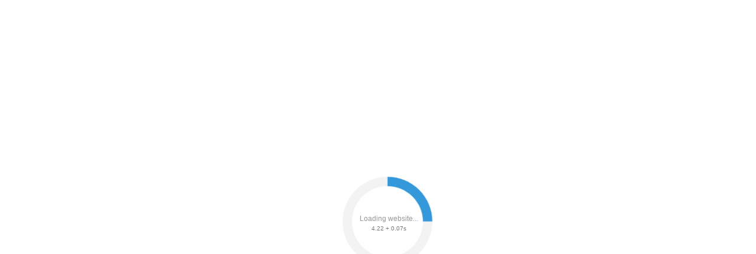

--- FILE ---
content_type: text/html;charset=UTF-8
request_url: https://data.killbot.ru/cn.php?url=aHR0cHM6Ly9kLW1rLnJ1L2thdGFsb2cvb3BzL3ByaWJvcnktcHJpZW1uby1rb250cm9sbnllL3ByaWJvci1wcmllbW5vLWtvbnRyb2xueXktZ3Jhbml0LTIv&r=&png=80&raf=57&lv=32980&id=MzI5ODA=&p=My4xNDMuNjcuNDA=&rr=1768372592782&u=eyJDIjp7Im1heFRvdWNoUG9pbnRzIjowLCJCIjpmYWxzZX0sIkQiOnsidmVuZG9yIjoiR29vZ2xlIEluYy4iLCJBIjoiR29vZ2xlIFN3aWZ0U2hhZGVyIiwiQTEiOiJHb29nbGUgU3dpZnRTaGFkZXIifSwiaCI6eyJtIjozMiwibCI6ODE5MiwibyI6MjU2LCJpIjo4MTkyLCJqIjoxNiwicyI6eyIwIjo4MTkyLCIxIjo4MTkyfX0sInBsdWdpbnMiOm51bGwsImciOnsidGltZVpvbmUiOiJVVEMiLCJsb2NhbGUiOiJlbi1VUyJ9LCJ1Ijp7ImpzSGVhcFNpemVMaW1pdCI6NjYyMDAwMDAwfSwidiI6MX0=&g=iVBORw0KGgoAAAANSUhEUgAAAIAAAABACAYAAADS1n9%2FAAAENUlEQVR4Xu3UhVIUUBTG8e0Ouru7O59IEVQQDDBAQEXFBgN2l1JABVSwUSRt6SVVlLAwQCycOecxzrkz9wG%2B%2F%2FzuFQoEgnWhUCjgS7aBkAFQfgAikQgA1OsnBXzoFBjaWIW%2FvlgsBgB1ugk663mpYDijGgFIJBIAUKs1cxZCBUY2GRCAVCoFADWacULzeepophEByGQyAGBSj3EVQgXGskwIQC6XAwCjapTQfJ46vrkGASgUCgBgUI5wFUIFzFtqEYBSqQQA1YphQvN56sTWOgSgUqkAQJV8iKsQKjCZXY8A1Go1ALggGyQ0n6dO5TQgAI1GAwDOS19xFUIFprddRABarRYAnJO8JDSfp87kXkIAOp0OAJwVv%2BAqhArM5jUiAL1eDwAqRc8Jzeepr7c3IQALCwsAUCF8xlUIFXizoxkBWFpaAoAzgqeE5vPUtzsvIwArKysAcHr9CVchVGBu1xUEYG1tDQBO%2FXtMaD5PfZd%2FFQHY2NgAgJN%2FB7gKoQLvC1oQgK2tLQA48aef0HyeOr%2B7FQHY2dkBgOO%2F%2B7gKoQILe9oQgL29PQA49quX0Hyeurj3GgJwcHAAAOVrPVyFUIGlfdcRgKOjIwA4%2BrOb0Hye%2BqHwBgJwcnICAEdWH3EVQgU%2BFrUjAGdnZwBweKWL0Hye%2Bml%2FBwJwcXEBAGU%2FHnIVQgU%2BF99EAK6urgDg0PcHhObz1C8ltxCAm5sbADj4rZOrECqwXHobAbi7uwOAA1%2FvE5rPU78euIMAPDw8AEDp8j2uQqjAt4N3EYCnpycAKPlyl9B8nvr90D0E4OXlBQCKP9%2FhKoQK%2FCi7jwC8vb0BwP5PtwnN56krhzsRgI%2BPDwAo%2BniLqxAqsHrkAQLw9fUFAIUfbhKaz1N%2FHn2IAPz8%2FADAvqUOrkKowFp5FwLw9%2FcHAHsX2wnN56m%2Fjj1CAAEBAQBgz8INrkKowO%2Fj3QggMDAQAOyev05oPk%2F9c6IHAQQFBQGAgvfXuAqhAn9P9iKA4OBgAJD%2Fro3QfJ7671QfAggJCQEAu%2BZauQqhAuun%2BxFAaGgoANj5toXQfJ4qODOAAMLCwgDAjjdXuQqhAsKKxwggPDwcAGx%2FfYXQfJ4qqnyCACIiIgBA3uxlrkKogPjsUwQQGRkJAHJnmgnN56mSc88QQFRUFADYNt3EVQgVkJ5%2FjgCio6MBQM5UI6H5PFV24QUCiImJAQDZk5e4CqEC8qqXCCA2NhYAbJ24SGg%2BT1VUv0IAcXFxAGCLuYGrECqgNAwigPj4eACwebye0HyeqjIOIYCEhAQAkDVWx1UIFVCbhhFAYmIiAMgcrSU0n6dqakYQQFJSEgDYNFLDVQgV0NaOIoDk5GQAkDFsIjSfp%2BrqxhBASkoKANg4ZOQqhAro68cRQGpqKgDYMGggNJ%2BnWjSYEUBaWhoA4Eu0QXp6OgMg%2FAD%2BA8NKSfB4tp8SAAAAAElFTkSuQmCC&c=17683725907713784&ng=0
body_size: 230
content:
{"bot":false,"fraud":false,"l":true,"bl":false,"wl":false,"tm":"2","net_id":"0","capt":false,"d":false,"os":"Mac OS X","snsht":495876374,"snsht_d":1299212543,"sess":"17683725907713784","UserID":"151441428662410990","ip":"3.143.67.40","t":true,"net_t":"home","sc":true,"cv":"1715eae09d563249dae35b59ef824379","metr":"39696590"}